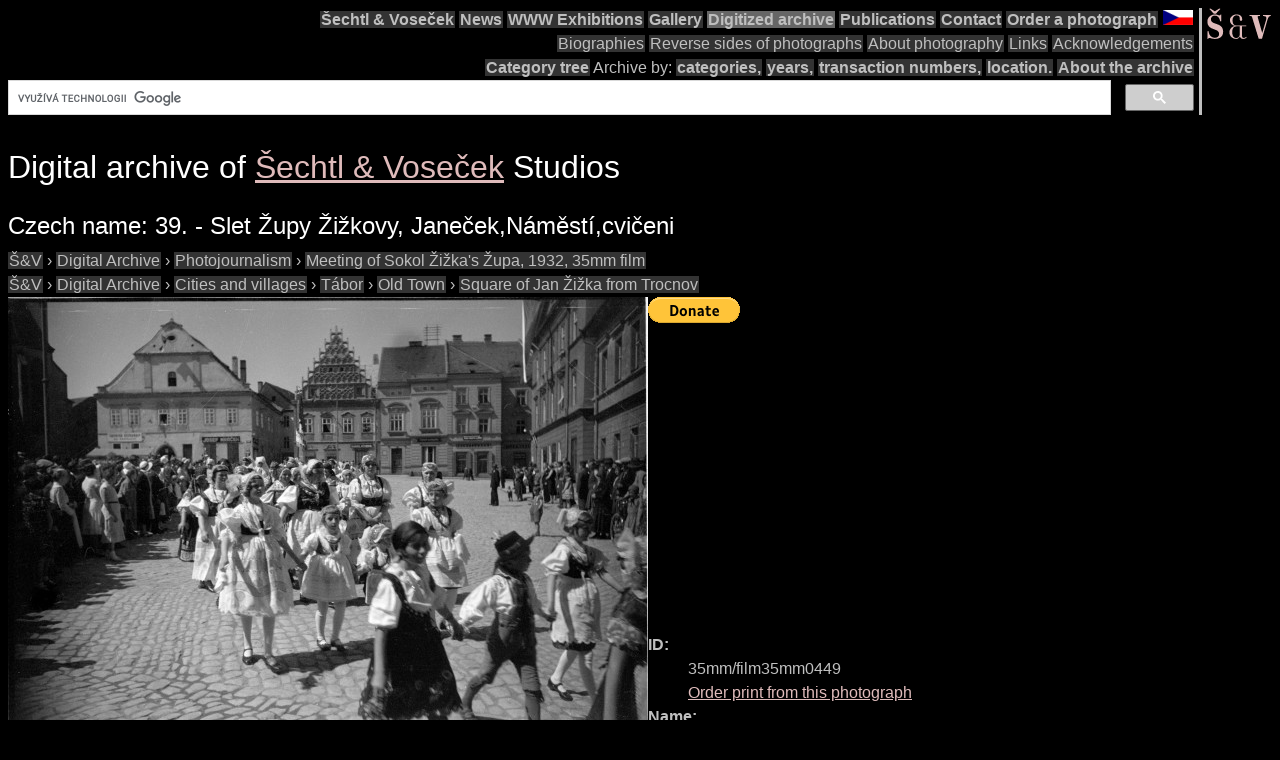

--- FILE ---
content_type: text/html; charset=utf-8
request_url: https://www.google.com/recaptcha/api2/aframe
body_size: 115
content:
<!DOCTYPE HTML><html><head><meta http-equiv="content-type" content="text/html; charset=UTF-8"></head><body><script nonce="ym_5jM3bFYL3qYEusQC3Fw">/** Anti-fraud and anti-abuse applications only. See google.com/recaptcha */ try{var clients={'sodar':'https://pagead2.googlesyndication.com/pagead/sodar?'};window.addEventListener("message",function(a){try{if(a.source===window.parent){var b=JSON.parse(a.data);var c=clients[b['id']];if(c){var d=document.createElement('img');d.src=c+b['params']+'&rc='+(localStorage.getItem("rc::a")?sessionStorage.getItem("rc::b"):"");window.document.body.appendChild(d);sessionStorage.setItem("rc::e",parseInt(sessionStorage.getItem("rc::e")||0)+1);localStorage.setItem("rc::h",'1769115609804');}}}catch(b){}});window.parent.postMessage("_grecaptcha_ready", "*");}catch(b){}</script></body></html>